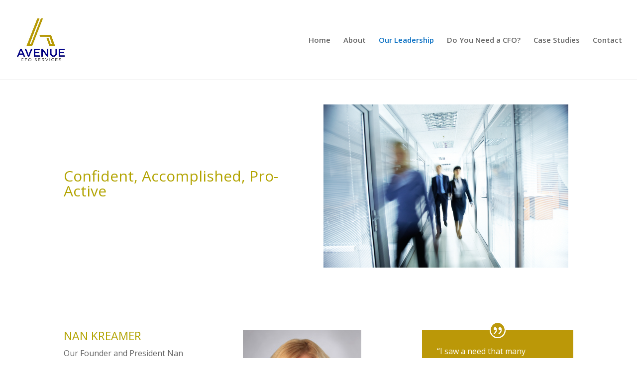

--- FILE ---
content_type: text/html; charset=UTF-8
request_url: https://avenuecfo.com/our-leadership/
body_size: 5598
content:
<!DOCTYPE html>
<!--[if IE 6]>
<html id="ie6" lang="en">
<![endif]-->
<!--[if IE 7]>
<html id="ie7" lang="en">
<![endif]-->
<!--[if IE 8]>
<html id="ie8" lang="en">
<![endif]-->
<!--[if !(IE 6) | !(IE 7) | !(IE 8)  ]><!-->
<html lang="en">
<!--<![endif]-->
<head>
	<meta charset="UTF-8" />
			
	<meta http-equiv="X-UA-Compatible" content="IE=edge">
	<link rel="pingback" href="https://avenuecfo.com/xmlrpc.php" />

		<!--[if lt IE 9]>
	<script src="https://avenuecfo.com/wp-content/themes/Divi/js/html5.js" type="text/javascript"></script>
	<![endif]-->

	<script type="text/javascript">
		document.documentElement.className = 'js';
	</script>

	<script>var et_site_url='https://avenuecfo.com';var et_post_id='84';function et_core_page_resource_fallback(a,b){"undefined"===typeof b&&(b=a.sheet.cssRules&&0===a.sheet.cssRules.length);b&&(a.onerror=null,a.onload=null,a.href?a.href=et_site_url+"/?et_core_page_resource="+a.id+et_post_id:a.src&&(a.src=et_site_url+"/?et_core_page_resource="+a.id+et_post_id))}
</script><title>Our Leadership | Avenue CFO</title>
<link rel='dns-prefetch' href='//fonts.googleapis.com' />
<link rel='dns-prefetch' href='//s.w.org' />
<link rel="alternate" type="application/rss+xml" title="Avenue CFO &raquo; Feed" href="https://avenuecfo.com/feed/" />
<link rel="alternate" type="application/rss+xml" title="Avenue CFO &raquo; Comments Feed" href="https://avenuecfo.com/comments/feed/" />
		<script type="text/javascript">
			window._wpemojiSettings = {"baseUrl":"https:\/\/s.w.org\/images\/core\/emoji\/11\/72x72\/","ext":".png","svgUrl":"https:\/\/s.w.org\/images\/core\/emoji\/11\/svg\/","svgExt":".svg","source":{"concatemoji":"https:\/\/avenuecfo.com\/wp-includes\/js\/wp-emoji-release.min.js?ver=4.9.22"}};
			!function(e,a,t){var n,r,o,i=a.createElement("canvas"),p=i.getContext&&i.getContext("2d");function s(e,t){var a=String.fromCharCode;p.clearRect(0,0,i.width,i.height),p.fillText(a.apply(this,e),0,0);e=i.toDataURL();return p.clearRect(0,0,i.width,i.height),p.fillText(a.apply(this,t),0,0),e===i.toDataURL()}function c(e){var t=a.createElement("script");t.src=e,t.defer=t.type="text/javascript",a.getElementsByTagName("head")[0].appendChild(t)}for(o=Array("flag","emoji"),t.supports={everything:!0,everythingExceptFlag:!0},r=0;r<o.length;r++)t.supports[o[r]]=function(e){if(!p||!p.fillText)return!1;switch(p.textBaseline="top",p.font="600 32px Arial",e){case"flag":return s([55356,56826,55356,56819],[55356,56826,8203,55356,56819])?!1:!s([55356,57332,56128,56423,56128,56418,56128,56421,56128,56430,56128,56423,56128,56447],[55356,57332,8203,56128,56423,8203,56128,56418,8203,56128,56421,8203,56128,56430,8203,56128,56423,8203,56128,56447]);case"emoji":return!s([55358,56760,9792,65039],[55358,56760,8203,9792,65039])}return!1}(o[r]),t.supports.everything=t.supports.everything&&t.supports[o[r]],"flag"!==o[r]&&(t.supports.everythingExceptFlag=t.supports.everythingExceptFlag&&t.supports[o[r]]);t.supports.everythingExceptFlag=t.supports.everythingExceptFlag&&!t.supports.flag,t.DOMReady=!1,t.readyCallback=function(){t.DOMReady=!0},t.supports.everything||(n=function(){t.readyCallback()},a.addEventListener?(a.addEventListener("DOMContentLoaded",n,!1),e.addEventListener("load",n,!1)):(e.attachEvent("onload",n),a.attachEvent("onreadystatechange",function(){"complete"===a.readyState&&t.readyCallback()})),(n=t.source||{}).concatemoji?c(n.concatemoji):n.wpemoji&&n.twemoji&&(c(n.twemoji),c(n.wpemoji)))}(window,document,window._wpemojiSettings);
		</script>
		<meta content="Divi v.3.0.89" name="generator"/><style type="text/css">
img.wp-smiley,
img.emoji {
	display: inline !important;
	border: none !important;
	box-shadow: none !important;
	height: 1em !important;
	width: 1em !important;
	margin: 0 .07em !important;
	vertical-align: -0.1em !important;
	background: none !important;
	padding: 0 !important;
}
</style>
<link rel='stylesheet' id='divi-fonts-css'  href='https://fonts.googleapis.com/css?family=Open+Sans:300italic,400italic,600italic,700italic,800italic,400,300,600,700,800&#038;subset=latin,latin-ext' type='text/css' media='all' />
<link rel='stylesheet' id='divi-style-css'  href='https://avenuecfo.com/wp-content/themes/Divi/style.css?ver=3.0.89' type='text/css' media='all' />
<link rel='stylesheet' id='dashicons-css'  href='https://avenuecfo.com/wp-includes/css/dashicons.min.css?ver=4.9.22' type='text/css' media='all' />
<script type='text/javascript' src='https://avenuecfo.com/wp-includes/js/jquery/jquery.js?ver=1.12.4'></script>
<script type='text/javascript' src='https://avenuecfo.com/wp-includes/js/jquery/jquery-migrate.min.js?ver=1.4.1'></script>
<link rel='https://api.w.org/' href='https://avenuecfo.com/wp-json/' />
<link rel="EditURI" type="application/rsd+xml" title="RSD" href="https://avenuecfo.com/xmlrpc.php?rsd" />
<link rel="wlwmanifest" type="application/wlwmanifest+xml" href="https://avenuecfo.com/wp-includes/wlwmanifest.xml" /> 
<meta name="generator" content="WordPress 4.9.22" />
<link rel="canonical" href="https://avenuecfo.com/our-leadership/" />
<link rel='shortlink' href='https://avenuecfo.com/?p=84' />
<link rel="alternate" type="application/json+oembed" href="https://avenuecfo.com/wp-json/oembed/1.0/embed?url=https%3A%2F%2Favenuecfo.com%2Four-leadership%2F" />
<link rel="alternate" type="text/xml+oembed" href="https://avenuecfo.com/wp-json/oembed/1.0/embed?url=https%3A%2F%2Favenuecfo.com%2Four-leadership%2F&#038;format=xml" />
<meta name="viewport" content="width=device-width, initial-scale=1.0, maximum-scale=1.0, user-scalable=0" /><link rel="shortcut icon" href="http://avenuecfo.com/wp-content/uploads/2017/11/Avenuelogo-300x270-1.jpg" /><link rel="stylesheet" id="et-core-unified-cached-inline-styles" href="https://avenuecfo.com/wp-content/cache/et/84/et-core-unified-17679342218684.min.css" onerror="et_core_page_resource_fallback(this, true)" onload="et_core_page_resource_fallback(this)" /></head>
<body class="page-template-default page page-id-84 et_pb_button_helper_class et_fullwidth_nav et_fixed_nav et_show_nav et_cover_background et_pb_gutter osx et_pb_gutters3 et_primary_nav_dropdown_animation_fade et_secondary_nav_dropdown_animation_fade et_pb_footer_columns3 et_header_style_left et_pb_pagebuilder_layout et_right_sidebar et_divi_theme chrome et_minified_js et_minified_css">
	<div id="page-container">

	
	
		<header id="main-header" data-height-onload="146">
			<div class="container clearfix et_menu_container">
							<div class="logo_container">
					<span class="logo_helper"></span>
					<a href="https://avenuecfo.com/">
						<img src="http://avenuecfo.com/wp-content/uploads/2017/11/Avenuelogo-300x270-1.jpg" alt="Avenue CFO" id="logo" data-height-percentage="54" />
					</a>
				</div>
				<div id="et-top-navigation" data-height="146" data-fixed-height="40">
											<nav id="top-menu-nav">
						<ul id="top-menu" class="nav"><li id="menu-item-76" class="menu-item menu-item-type-post_type menu-item-object-page menu-item-home menu-item-76"><a href="https://avenuecfo.com/">Home</a></li>
<li id="menu-item-77" class="menu-item menu-item-type-post_type menu-item-object-page menu-item-77"><a href="https://avenuecfo.com/about/">About</a></li>
<li id="menu-item-86" class="menu-item menu-item-type-post_type menu-item-object-page current-menu-item page_item page-item-84 current_page_item menu-item-86"><a href="https://avenuecfo.com/our-leadership/">Our Leadership</a></li>
<li id="menu-item-87" class="menu-item menu-item-type-post_type menu-item-object-page menu-item-87"><a href="https://avenuecfo.com/do-you-need-a-cfo/">Do You Need a CFO?</a></li>
<li id="menu-item-88" class="menu-item menu-item-type-post_type menu-item-object-page menu-item-88"><a href="https://avenuecfo.com/case-studies/">Case Studies</a></li>
<li id="menu-item-89" class="menu-item menu-item-type-post_type menu-item-object-page menu-item-89"><a href="https://avenuecfo.com/contact/">Contact</a></li>
</ul>						</nav>
					
					
					
					
					<div id="et_mobile_nav_menu">
				<div class="mobile_nav closed">
					<span class="select_page">Select Page</span>
					<span class="mobile_menu_bar mobile_menu_bar_toggle"></span>
				</div>
			</div>				</div> <!-- #et-top-navigation -->
			</div> <!-- .container -->
			<div class="et_search_outer">
				<div class="container et_search_form_container">
					<form role="search" method="get" class="et-search-form" action="https://avenuecfo.com/">
					<input type="search" class="et-search-field" placeholder="Search &hellip;" value="" name="s" title="Search for:" />					</form>
					<span class="et_close_search_field"></span>
				</div>
			</div>
		</header> <!-- #main-header -->

		<div id="et-main-area">

<div id="main-content">


			
				<article id="post-84" class="post-84 page type-page status-publish hentry">

				
					<div class="entry-content">
					<div class="et_pb_section et_pb_fullwidth_section  et_pb_section_0 et_section_regular">
				
				
				
					<section class="et_pb_fullwidth_header et_pb_module et_pb_bg_layout_light et_pb_text_align_left  et_pb_fullwidth_header_0 et_pb_header_with_image">
				
				
				<div class="et_pb_fullwidth_header_container left">
					<div class="header-content-container center">
					<div class="header-content">
						
						<h1 class="et_pb_module_header">Confident, Accomplished, Pro-Active</h1>
						
						<div class="et_pb_header_content_wrapper"></div>
						
					</div>
				</div>
					<div class="header-image-container center">
					<div class="header-image">
						<img src="http://avenuecfo.com/wp-content/uploads/2017/11/blurry-people-coming-at-us.jpg" />
					</div>
				</div>
				</div>
				<div class="et_pb_fullwidth_header_overlay"></div>
				<div class="et_pb_fullwidth_header_scroll"></div>
			</section>
				
			</div> <!-- .et_pb_section --><div class="et_pb_section  et_pb_section_1 et_section_regular">
				
				
				
					<div class=" et_pb_row et_pb_row_0">
				<div class="et_pb_column et_pb_column_1_3  et_pb_column_0">
				
				
				<div class="et_pb_text et_pb_module et_pb_bg_layout_light et_pb_text_align_left  et_pb_text_0">
				
				
				<div class="et_pb_text_inner">
					<h2>NAN KREAMER</h2>
<p>Our Founder and President Nan Kreamer has been working with entrepreneurial companies as a full-time CFO, a part-time CFO or Interim CFO for over twenty years.</p>
				</div>
			</div> <!-- .et_pb_text -->
			</div> <!-- .et_pb_column --><div class="et_pb_column et_pb_column_1_3  et_pb_column_1">
				
				
				<div class="et_pb_module et_pb_image et_pb_image_0 et_always_center_on_mobile">
				
				
				<span class="et_pb_image_wrap"><img src="http://avenuecfo.com/wp-content/uploads/2017/11/Nan-Kreamer-headshot.png" alt="" /></span>
			
			</div>
			</div> <!-- .et_pb_column --><div class="et_pb_column et_pb_column_1_3  et_pb_column_2 et-last-child">
				
				
				<div class="et_pb_testimonial  et_pb_testimonial_0 et_pb_testimonial_no_image et_pb_module et_pb_bg_layout_dark et_pb_text_align_left clearfix" style="background-color: #bb9808;">
				
				
				
				<div class="et_pb_testimonial_description">
					<div class="et_pb_testimonial_description_inner">
					&#8220;I saw a need that many growing entrepreneurial companies would benefit from “big business” strategies but many are not in a position to pay “big business” salaries. That was the impetus by which I founded Avenue CFO Services.&#8221;
					<strong class="et_pb_testimonial_author">Nan</strong>
					<p class="et_pb_testimonial_meta"></p>
					</div> <!-- .et_pb_testimonial_description_inner -->
				</div> <!-- .et_pb_testimonial_description -->
			</div> <!-- .et_pb_testimonial -->
			</div> <!-- .et_pb_column -->
				
				
			</div> <!-- .et_pb_row --><div class=" et_pb_row et_pb_row_1">
				<div class="et_pb_column et_pb_column_2_3  et_pb_column_3">
				
				
				<div class="et_pb_text et_pb_module et_pb_bg_layout_light et_pb_text_align_left  et_pb_text_1">
				
				
				<div class="et_pb_text_inner">
					<p>Nan started her career with Price Waterhouse and moved into corporate America where she was instrumental in shaping global financial management organizations, assisting management teams in growing businesses, turnaround management, creating infrastructure and securing debt facilities.</p>
<p>Prior to founding Avenue CFO, Nan held positions as Chief Financial Officer, Treasurer and Controller for various companies ranging from $2 billion in sales to startups.Further, Nan has been involved in mergers and acquisitions, leading the due diligence teams for acquisitions and pitching buyers/investors for divestitures.</p>
				</div>
			</div> <!-- .et_pb_text -->
			</div> <!-- .et_pb_column --><div class="et_pb_column et_pb_column_1_3  et_pb_column_4 et_pb_column_empty et-last-child">
				
				
				
			</div> <!-- .et_pb_column -->
				
				
			</div> <!-- .et_pb_row -->
				
			</div> <!-- .et_pb_section --><div class="et_pb_section  et_pb_section_2 et_pb_with_background et_section_regular">
				
				
				
					<div class=" et_pb_row et_pb_row_2">
				<div class="et_pb_column et_pb_column_4_4  et_pb_column_5 et-last-child">
				
				
				<div class="et_pb_text et_pb_module et_pb_bg_layout_dark et_pb_text_align_left  et_pb_text_2">
				
				
				<div class="et_pb_text_inner">
					<h2 style="text-align: center;">OUR CORE VALUES</h2>
				</div>
			</div> <!-- .et_pb_text -->
			</div> <!-- .et_pb_column -->
				
				
			</div> <!-- .et_pb_row --><div class=" et_pb_row et_pb_row_3">
				<div class="et_pb_column et_pb_column_1_4  et_pb_column_6">
				
				
				<div class="et_pb_text et_pb_module et_pb_bg_layout_dark et_pb_text_align_left  et_pb_text_3">
				
				
				<div class="et_pb_text_inner">
					<h3>Honesty &#8211; Numbers don&#8217;t lie. We like that.</h3>
				</div>
			</div> <!-- .et_pb_text -->
			</div> <!-- .et_pb_column --><div class="et_pb_column et_pb_column_1_4  et_pb_column_7">
				
				
				<div class="et_pb_text et_pb_module et_pb_bg_layout_dark et_pb_text_align_left  et_pb_text_4">
				
				
				<div class="et_pb_text_inner">
					<h3>Clarity &#8211; This is too important to be unsure.</h3>
				</div>
			</div> <!-- .et_pb_text -->
			</div> <!-- .et_pb_column --><div class="et_pb_column et_pb_column_1_4  et_pb_column_8">
				
				
				<div class="et_pb_text et_pb_module et_pb_bg_layout_dark et_pb_text_align_left  et_pb_text_5">
				
				
				<div class="et_pb_text_inner">
					<h3>Courage &#8211; Looking at the heart of your business isn&#8217;t always easy.</h3>
				</div>
			</div> <!-- .et_pb_text -->
			</div> <!-- .et_pb_column --><div class="et_pb_column et_pb_column_1_4  et_pb_column_9 et-last-child">
				
				
				<div class="et_pb_text et_pb_module et_pb_bg_layout_dark et_pb_text_align_left  et_pb_text_6">
				
				
				<div class="et_pb_text_inner">
					<h3>Openness &#8211; No matter what the numbers tell us, we inform you.</h3>
				</div>
			</div> <!-- .et_pb_text -->
			</div> <!-- .et_pb_column -->
				
				
			</div> <!-- .et_pb_row -->
				
			</div> <!-- .et_pb_section --><div class="et_pb_section  et_pb_section_3 et_pb_with_background et_section_regular">
				
				
				
					<div class=" et_pb_row et_pb_row_4">
				<div class="et_pb_column et_pb_column_4_4  et_pb_column_10 et-last-child">
				
				
				<div class="et_pb_text et_pb_module et_pb_bg_layout_dark et_pb_text_align_left  et_pb_text_7">
				
				
				<div class="et_pb_text_inner">
					<h3>OUR MISSION</h3>
<p>Our mission is to lift up every organization we work with both financially and emotionally. We understand the toll that fiscal issues can take on the company and the CEO.</p>
<p>Nan saw a need that many growing entrepreneurial companies would benefit from “big business” strategies but many are not in a position to pay “big business” salaries. That was the impetus for which she founded Avenue CFO Services.</p>
<p>Avenue has found a way to serve the needs of businesses that have a real need for a CFO but are either not ready to employ a seasoned CFO on a full-time basis, ones that need to turn around the business or ones that need a strategic partner to help identify the right path forward.</p>
				</div>
			</div> <!-- .et_pb_text --><div class="et_pb_text et_pb_module et_pb_bg_layout_dark et_pb_text_align_left  et_pb_text_8">
				
				
				<div class="et_pb_text_inner">
					<h3>OUR COMFORT ZONE</h3>
<p>Businesses that match our intended target are those that want to maximize cash flow and improve profits. We have served startups and businesses at various stages of their growth including businesses with revenues ranging from $1 million to $75 million in annual sales. As such, Avenue CFO’s functions as a strategic partner to the CEO and senior management team for their clients. Services to client companies may be in the oversight of the financial team or working with the management teams and their support staff to identify ways to increase profitability, provide analysis to Board of Director members, help raise capital, support sales and marketing and other projects. Clients have been private-equity funded portfolio companies, owner-operated and publicly held companies.</p>
<h3>REVENUE SWEET SPOT</h3>
<p>A good fit for us is companies with annual revenue in excess of $1M, ones with aggressive plans for growth, and companies looking to fully grasp their financial status.</p>
				</div>
			</div> <!-- .et_pb_text -->
			</div> <!-- .et_pb_column -->
				
				
			</div> <!-- .et_pb_row --><div class=" et_pb_row et_pb_row_5">
				<div class="et_pb_column et_pb_column_4_4  et_pb_column_11 et-last-child">
				
				
				<div class="et_pb_button_module_wrapper et_pb_module et_pb_button_alignment_right">
				<a class="et_pb_button et_pb_custom_button_icon  et_pb_button_0 et_pb_module et_pb_bg_layout_dark" href="mailto:nan@avenuecfo.com" target="_blank" data-icon="&#x76;">Start the Conversation</a>
			</div><div class="et_pb_module et_pb_space et_pb_divider_hidden et_pb_divider_0"><div class="et_pb_divider_internal"></div></div>
			</div> <!-- .et_pb_column -->
				
				
			</div> <!-- .et_pb_row -->
				
			</div> <!-- .et_pb_section --><div class="et_pb_section  et_pb_section_4 et_section_regular">
				
				
				
					<div class=" et_pb_row et_pb_row_6">
				<div class="et_pb_column et_pb_column_1_3  et_pb_column_12 et_pb_column_empty">
				
				
				
			</div> <!-- .et_pb_column --><div class="et_pb_column et_pb_column_1_3  et_pb_column_13 et_pb_column_empty">
				
				
				
			</div> <!-- .et_pb_column --><div class="et_pb_column et_pb_column_1_3  et_pb_column_14 et-last-child">
				
				
				<div class="et_pb_module et_pb_image et_pb_image_1 et_always_center_on_mobile">
				
				
				<span class="et_pb_image_wrap"><img src="http://avenuecfo.com/wp-content/uploads/2017/11/Avenuelogo-300x270-1.jpg" alt="" /></span>
			
			</div>
			</div> <!-- .et_pb_column -->
				
				
			</div> <!-- .et_pb_row -->
				
			</div> <!-- .et_pb_section -->					</div> <!-- .entry-content -->

				
				</article> <!-- .et_pb_post -->

			

</div> <!-- #main-content -->


			<footer id="main-footer">
				

		
				<div id="et-footer-nav">
					<div class="container">
						<ul id="menu-main-menu" class="bottom-nav"><li class="menu-item menu-item-type-post_type menu-item-object-page menu-item-home menu-item-76"><a href="https://avenuecfo.com/">Home</a></li>
<li class="menu-item menu-item-type-post_type menu-item-object-page menu-item-77"><a href="https://avenuecfo.com/about/">About</a></li>
<li class="menu-item menu-item-type-post_type menu-item-object-page current-menu-item page_item page-item-84 current_page_item menu-item-86"><a href="https://avenuecfo.com/our-leadership/">Our Leadership</a></li>
<li class="menu-item menu-item-type-post_type menu-item-object-page menu-item-87"><a href="https://avenuecfo.com/do-you-need-a-cfo/">Do You Need a CFO?</a></li>
<li class="menu-item menu-item-type-post_type menu-item-object-page menu-item-88"><a href="https://avenuecfo.com/case-studies/">Case Studies</a></li>
<li class="menu-item menu-item-type-post_type menu-item-object-page menu-item-89"><a href="https://avenuecfo.com/contact/">Contact</a></li>
</ul>					</div>
				</div> <!-- #et-footer-nav -->

			
				<div id="footer-bottom">
					<div class="container clearfix">
				<ul class="et-social-icons">


</ul><div id="footer-info">© 2017 Avenue CFO Services. All Rights Reserved. Site created by <a href="www.bigwavemaker.com">BigWaveMaker.com</a></div>					</div>	<!-- .container -->
				</div>
			</footer> <!-- #main-footer -->
		</div> <!-- #et-main-area -->


	</div> <!-- #page-container -->

		<script type="text/javascript">
		var et_animation_data = [];
	</script>
	<script type='text/javascript'>
/* <![CDATA[ */
var et_shortcodes_strings = {"previous":"Previous","next":"Next"};
var et_pb_custom = {"ajaxurl":"https:\/\/avenuecfo.com\/wp-admin\/admin-ajax.php","images_uri":"https:\/\/avenuecfo.com\/wp-content\/themes\/Divi\/images","builder_images_uri":"https:\/\/avenuecfo.com\/wp-content\/themes\/Divi\/includes\/builder\/images","et_frontend_nonce":"dedf58a893","subscription_failed":"Please, check the fields below to make sure you entered the correct information.","et_ab_log_nonce":"64acf391dd","fill_message":"Please, fill in the following fields:","contact_error_message":"Please, fix the following errors:","invalid":"Invalid email","captcha":"Captcha","prev":"Prev","previous":"Previous","next":"Next","wrong_captcha":"You entered the wrong number in captcha.","is_builder_plugin_used":"","ignore_waypoints":"no","is_divi_theme_used":"1","widget_search_selector":".widget_search","is_ab_testing_active":"","page_id":"84","unique_test_id":"","ab_bounce_rate":"5","is_cache_plugin_active":"no","is_shortcode_tracking":""};
var et_pb_box_shadow_elements = [];
/* ]]> */
</script>
<script type='text/javascript' src='https://avenuecfo.com/wp-content/themes/Divi/js/custom.min.js?ver=3.0.89'></script>
<script type='text/javascript' src='https://avenuecfo.com/wp-includes/js/wp-embed.min.js?ver=4.9.22'></script>
</body>
</html>